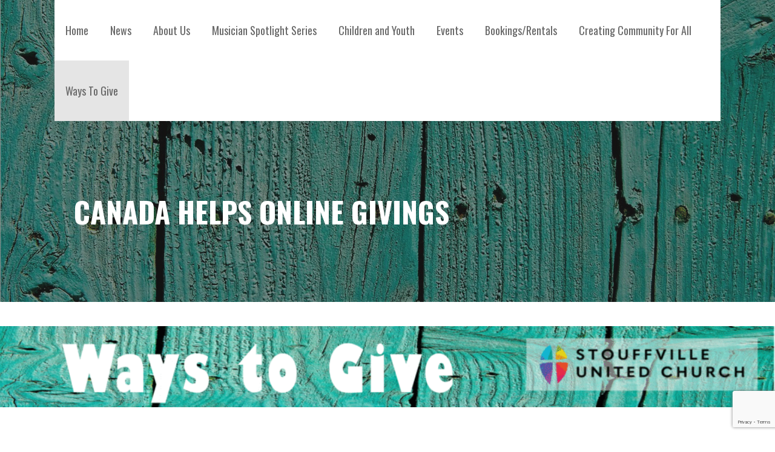

--- FILE ---
content_type: text/html; charset=utf-8
request_url: https://www.google.com/recaptcha/api2/anchor?ar=1&k=6LfrFIYUAAAAALfkPbekgj4xmbZp7a_n0EJKbB9Z&co=aHR0cHM6Ly9zdG91ZmZ2aWxsZXVjLmNhOjQ0Mw..&hl=en&v=PoyoqOPhxBO7pBk68S4YbpHZ&size=invisible&anchor-ms=20000&execute-ms=30000&cb=aoudq5ua27cc
body_size: 49859
content:
<!DOCTYPE HTML><html dir="ltr" lang="en"><head><meta http-equiv="Content-Type" content="text/html; charset=UTF-8">
<meta http-equiv="X-UA-Compatible" content="IE=edge">
<title>reCAPTCHA</title>
<style type="text/css">
/* cyrillic-ext */
@font-face {
  font-family: 'Roboto';
  font-style: normal;
  font-weight: 400;
  font-stretch: 100%;
  src: url(//fonts.gstatic.com/s/roboto/v48/KFO7CnqEu92Fr1ME7kSn66aGLdTylUAMa3GUBHMdazTgWw.woff2) format('woff2');
  unicode-range: U+0460-052F, U+1C80-1C8A, U+20B4, U+2DE0-2DFF, U+A640-A69F, U+FE2E-FE2F;
}
/* cyrillic */
@font-face {
  font-family: 'Roboto';
  font-style: normal;
  font-weight: 400;
  font-stretch: 100%;
  src: url(//fonts.gstatic.com/s/roboto/v48/KFO7CnqEu92Fr1ME7kSn66aGLdTylUAMa3iUBHMdazTgWw.woff2) format('woff2');
  unicode-range: U+0301, U+0400-045F, U+0490-0491, U+04B0-04B1, U+2116;
}
/* greek-ext */
@font-face {
  font-family: 'Roboto';
  font-style: normal;
  font-weight: 400;
  font-stretch: 100%;
  src: url(//fonts.gstatic.com/s/roboto/v48/KFO7CnqEu92Fr1ME7kSn66aGLdTylUAMa3CUBHMdazTgWw.woff2) format('woff2');
  unicode-range: U+1F00-1FFF;
}
/* greek */
@font-face {
  font-family: 'Roboto';
  font-style: normal;
  font-weight: 400;
  font-stretch: 100%;
  src: url(//fonts.gstatic.com/s/roboto/v48/KFO7CnqEu92Fr1ME7kSn66aGLdTylUAMa3-UBHMdazTgWw.woff2) format('woff2');
  unicode-range: U+0370-0377, U+037A-037F, U+0384-038A, U+038C, U+038E-03A1, U+03A3-03FF;
}
/* math */
@font-face {
  font-family: 'Roboto';
  font-style: normal;
  font-weight: 400;
  font-stretch: 100%;
  src: url(//fonts.gstatic.com/s/roboto/v48/KFO7CnqEu92Fr1ME7kSn66aGLdTylUAMawCUBHMdazTgWw.woff2) format('woff2');
  unicode-range: U+0302-0303, U+0305, U+0307-0308, U+0310, U+0312, U+0315, U+031A, U+0326-0327, U+032C, U+032F-0330, U+0332-0333, U+0338, U+033A, U+0346, U+034D, U+0391-03A1, U+03A3-03A9, U+03B1-03C9, U+03D1, U+03D5-03D6, U+03F0-03F1, U+03F4-03F5, U+2016-2017, U+2034-2038, U+203C, U+2040, U+2043, U+2047, U+2050, U+2057, U+205F, U+2070-2071, U+2074-208E, U+2090-209C, U+20D0-20DC, U+20E1, U+20E5-20EF, U+2100-2112, U+2114-2115, U+2117-2121, U+2123-214F, U+2190, U+2192, U+2194-21AE, U+21B0-21E5, U+21F1-21F2, U+21F4-2211, U+2213-2214, U+2216-22FF, U+2308-230B, U+2310, U+2319, U+231C-2321, U+2336-237A, U+237C, U+2395, U+239B-23B7, U+23D0, U+23DC-23E1, U+2474-2475, U+25AF, U+25B3, U+25B7, U+25BD, U+25C1, U+25CA, U+25CC, U+25FB, U+266D-266F, U+27C0-27FF, U+2900-2AFF, U+2B0E-2B11, U+2B30-2B4C, U+2BFE, U+3030, U+FF5B, U+FF5D, U+1D400-1D7FF, U+1EE00-1EEFF;
}
/* symbols */
@font-face {
  font-family: 'Roboto';
  font-style: normal;
  font-weight: 400;
  font-stretch: 100%;
  src: url(//fonts.gstatic.com/s/roboto/v48/KFO7CnqEu92Fr1ME7kSn66aGLdTylUAMaxKUBHMdazTgWw.woff2) format('woff2');
  unicode-range: U+0001-000C, U+000E-001F, U+007F-009F, U+20DD-20E0, U+20E2-20E4, U+2150-218F, U+2190, U+2192, U+2194-2199, U+21AF, U+21E6-21F0, U+21F3, U+2218-2219, U+2299, U+22C4-22C6, U+2300-243F, U+2440-244A, U+2460-24FF, U+25A0-27BF, U+2800-28FF, U+2921-2922, U+2981, U+29BF, U+29EB, U+2B00-2BFF, U+4DC0-4DFF, U+FFF9-FFFB, U+10140-1018E, U+10190-1019C, U+101A0, U+101D0-101FD, U+102E0-102FB, U+10E60-10E7E, U+1D2C0-1D2D3, U+1D2E0-1D37F, U+1F000-1F0FF, U+1F100-1F1AD, U+1F1E6-1F1FF, U+1F30D-1F30F, U+1F315, U+1F31C, U+1F31E, U+1F320-1F32C, U+1F336, U+1F378, U+1F37D, U+1F382, U+1F393-1F39F, U+1F3A7-1F3A8, U+1F3AC-1F3AF, U+1F3C2, U+1F3C4-1F3C6, U+1F3CA-1F3CE, U+1F3D4-1F3E0, U+1F3ED, U+1F3F1-1F3F3, U+1F3F5-1F3F7, U+1F408, U+1F415, U+1F41F, U+1F426, U+1F43F, U+1F441-1F442, U+1F444, U+1F446-1F449, U+1F44C-1F44E, U+1F453, U+1F46A, U+1F47D, U+1F4A3, U+1F4B0, U+1F4B3, U+1F4B9, U+1F4BB, U+1F4BF, U+1F4C8-1F4CB, U+1F4D6, U+1F4DA, U+1F4DF, U+1F4E3-1F4E6, U+1F4EA-1F4ED, U+1F4F7, U+1F4F9-1F4FB, U+1F4FD-1F4FE, U+1F503, U+1F507-1F50B, U+1F50D, U+1F512-1F513, U+1F53E-1F54A, U+1F54F-1F5FA, U+1F610, U+1F650-1F67F, U+1F687, U+1F68D, U+1F691, U+1F694, U+1F698, U+1F6AD, U+1F6B2, U+1F6B9-1F6BA, U+1F6BC, U+1F6C6-1F6CF, U+1F6D3-1F6D7, U+1F6E0-1F6EA, U+1F6F0-1F6F3, U+1F6F7-1F6FC, U+1F700-1F7FF, U+1F800-1F80B, U+1F810-1F847, U+1F850-1F859, U+1F860-1F887, U+1F890-1F8AD, U+1F8B0-1F8BB, U+1F8C0-1F8C1, U+1F900-1F90B, U+1F93B, U+1F946, U+1F984, U+1F996, U+1F9E9, U+1FA00-1FA6F, U+1FA70-1FA7C, U+1FA80-1FA89, U+1FA8F-1FAC6, U+1FACE-1FADC, U+1FADF-1FAE9, U+1FAF0-1FAF8, U+1FB00-1FBFF;
}
/* vietnamese */
@font-face {
  font-family: 'Roboto';
  font-style: normal;
  font-weight: 400;
  font-stretch: 100%;
  src: url(//fonts.gstatic.com/s/roboto/v48/KFO7CnqEu92Fr1ME7kSn66aGLdTylUAMa3OUBHMdazTgWw.woff2) format('woff2');
  unicode-range: U+0102-0103, U+0110-0111, U+0128-0129, U+0168-0169, U+01A0-01A1, U+01AF-01B0, U+0300-0301, U+0303-0304, U+0308-0309, U+0323, U+0329, U+1EA0-1EF9, U+20AB;
}
/* latin-ext */
@font-face {
  font-family: 'Roboto';
  font-style: normal;
  font-weight: 400;
  font-stretch: 100%;
  src: url(//fonts.gstatic.com/s/roboto/v48/KFO7CnqEu92Fr1ME7kSn66aGLdTylUAMa3KUBHMdazTgWw.woff2) format('woff2');
  unicode-range: U+0100-02BA, U+02BD-02C5, U+02C7-02CC, U+02CE-02D7, U+02DD-02FF, U+0304, U+0308, U+0329, U+1D00-1DBF, U+1E00-1E9F, U+1EF2-1EFF, U+2020, U+20A0-20AB, U+20AD-20C0, U+2113, U+2C60-2C7F, U+A720-A7FF;
}
/* latin */
@font-face {
  font-family: 'Roboto';
  font-style: normal;
  font-weight: 400;
  font-stretch: 100%;
  src: url(//fonts.gstatic.com/s/roboto/v48/KFO7CnqEu92Fr1ME7kSn66aGLdTylUAMa3yUBHMdazQ.woff2) format('woff2');
  unicode-range: U+0000-00FF, U+0131, U+0152-0153, U+02BB-02BC, U+02C6, U+02DA, U+02DC, U+0304, U+0308, U+0329, U+2000-206F, U+20AC, U+2122, U+2191, U+2193, U+2212, U+2215, U+FEFF, U+FFFD;
}
/* cyrillic-ext */
@font-face {
  font-family: 'Roboto';
  font-style: normal;
  font-weight: 500;
  font-stretch: 100%;
  src: url(//fonts.gstatic.com/s/roboto/v48/KFO7CnqEu92Fr1ME7kSn66aGLdTylUAMa3GUBHMdazTgWw.woff2) format('woff2');
  unicode-range: U+0460-052F, U+1C80-1C8A, U+20B4, U+2DE0-2DFF, U+A640-A69F, U+FE2E-FE2F;
}
/* cyrillic */
@font-face {
  font-family: 'Roboto';
  font-style: normal;
  font-weight: 500;
  font-stretch: 100%;
  src: url(//fonts.gstatic.com/s/roboto/v48/KFO7CnqEu92Fr1ME7kSn66aGLdTylUAMa3iUBHMdazTgWw.woff2) format('woff2');
  unicode-range: U+0301, U+0400-045F, U+0490-0491, U+04B0-04B1, U+2116;
}
/* greek-ext */
@font-face {
  font-family: 'Roboto';
  font-style: normal;
  font-weight: 500;
  font-stretch: 100%;
  src: url(//fonts.gstatic.com/s/roboto/v48/KFO7CnqEu92Fr1ME7kSn66aGLdTylUAMa3CUBHMdazTgWw.woff2) format('woff2');
  unicode-range: U+1F00-1FFF;
}
/* greek */
@font-face {
  font-family: 'Roboto';
  font-style: normal;
  font-weight: 500;
  font-stretch: 100%;
  src: url(//fonts.gstatic.com/s/roboto/v48/KFO7CnqEu92Fr1ME7kSn66aGLdTylUAMa3-UBHMdazTgWw.woff2) format('woff2');
  unicode-range: U+0370-0377, U+037A-037F, U+0384-038A, U+038C, U+038E-03A1, U+03A3-03FF;
}
/* math */
@font-face {
  font-family: 'Roboto';
  font-style: normal;
  font-weight: 500;
  font-stretch: 100%;
  src: url(//fonts.gstatic.com/s/roboto/v48/KFO7CnqEu92Fr1ME7kSn66aGLdTylUAMawCUBHMdazTgWw.woff2) format('woff2');
  unicode-range: U+0302-0303, U+0305, U+0307-0308, U+0310, U+0312, U+0315, U+031A, U+0326-0327, U+032C, U+032F-0330, U+0332-0333, U+0338, U+033A, U+0346, U+034D, U+0391-03A1, U+03A3-03A9, U+03B1-03C9, U+03D1, U+03D5-03D6, U+03F0-03F1, U+03F4-03F5, U+2016-2017, U+2034-2038, U+203C, U+2040, U+2043, U+2047, U+2050, U+2057, U+205F, U+2070-2071, U+2074-208E, U+2090-209C, U+20D0-20DC, U+20E1, U+20E5-20EF, U+2100-2112, U+2114-2115, U+2117-2121, U+2123-214F, U+2190, U+2192, U+2194-21AE, U+21B0-21E5, U+21F1-21F2, U+21F4-2211, U+2213-2214, U+2216-22FF, U+2308-230B, U+2310, U+2319, U+231C-2321, U+2336-237A, U+237C, U+2395, U+239B-23B7, U+23D0, U+23DC-23E1, U+2474-2475, U+25AF, U+25B3, U+25B7, U+25BD, U+25C1, U+25CA, U+25CC, U+25FB, U+266D-266F, U+27C0-27FF, U+2900-2AFF, U+2B0E-2B11, U+2B30-2B4C, U+2BFE, U+3030, U+FF5B, U+FF5D, U+1D400-1D7FF, U+1EE00-1EEFF;
}
/* symbols */
@font-face {
  font-family: 'Roboto';
  font-style: normal;
  font-weight: 500;
  font-stretch: 100%;
  src: url(//fonts.gstatic.com/s/roboto/v48/KFO7CnqEu92Fr1ME7kSn66aGLdTylUAMaxKUBHMdazTgWw.woff2) format('woff2');
  unicode-range: U+0001-000C, U+000E-001F, U+007F-009F, U+20DD-20E0, U+20E2-20E4, U+2150-218F, U+2190, U+2192, U+2194-2199, U+21AF, U+21E6-21F0, U+21F3, U+2218-2219, U+2299, U+22C4-22C6, U+2300-243F, U+2440-244A, U+2460-24FF, U+25A0-27BF, U+2800-28FF, U+2921-2922, U+2981, U+29BF, U+29EB, U+2B00-2BFF, U+4DC0-4DFF, U+FFF9-FFFB, U+10140-1018E, U+10190-1019C, U+101A0, U+101D0-101FD, U+102E0-102FB, U+10E60-10E7E, U+1D2C0-1D2D3, U+1D2E0-1D37F, U+1F000-1F0FF, U+1F100-1F1AD, U+1F1E6-1F1FF, U+1F30D-1F30F, U+1F315, U+1F31C, U+1F31E, U+1F320-1F32C, U+1F336, U+1F378, U+1F37D, U+1F382, U+1F393-1F39F, U+1F3A7-1F3A8, U+1F3AC-1F3AF, U+1F3C2, U+1F3C4-1F3C6, U+1F3CA-1F3CE, U+1F3D4-1F3E0, U+1F3ED, U+1F3F1-1F3F3, U+1F3F5-1F3F7, U+1F408, U+1F415, U+1F41F, U+1F426, U+1F43F, U+1F441-1F442, U+1F444, U+1F446-1F449, U+1F44C-1F44E, U+1F453, U+1F46A, U+1F47D, U+1F4A3, U+1F4B0, U+1F4B3, U+1F4B9, U+1F4BB, U+1F4BF, U+1F4C8-1F4CB, U+1F4D6, U+1F4DA, U+1F4DF, U+1F4E3-1F4E6, U+1F4EA-1F4ED, U+1F4F7, U+1F4F9-1F4FB, U+1F4FD-1F4FE, U+1F503, U+1F507-1F50B, U+1F50D, U+1F512-1F513, U+1F53E-1F54A, U+1F54F-1F5FA, U+1F610, U+1F650-1F67F, U+1F687, U+1F68D, U+1F691, U+1F694, U+1F698, U+1F6AD, U+1F6B2, U+1F6B9-1F6BA, U+1F6BC, U+1F6C6-1F6CF, U+1F6D3-1F6D7, U+1F6E0-1F6EA, U+1F6F0-1F6F3, U+1F6F7-1F6FC, U+1F700-1F7FF, U+1F800-1F80B, U+1F810-1F847, U+1F850-1F859, U+1F860-1F887, U+1F890-1F8AD, U+1F8B0-1F8BB, U+1F8C0-1F8C1, U+1F900-1F90B, U+1F93B, U+1F946, U+1F984, U+1F996, U+1F9E9, U+1FA00-1FA6F, U+1FA70-1FA7C, U+1FA80-1FA89, U+1FA8F-1FAC6, U+1FACE-1FADC, U+1FADF-1FAE9, U+1FAF0-1FAF8, U+1FB00-1FBFF;
}
/* vietnamese */
@font-face {
  font-family: 'Roboto';
  font-style: normal;
  font-weight: 500;
  font-stretch: 100%;
  src: url(//fonts.gstatic.com/s/roboto/v48/KFO7CnqEu92Fr1ME7kSn66aGLdTylUAMa3OUBHMdazTgWw.woff2) format('woff2');
  unicode-range: U+0102-0103, U+0110-0111, U+0128-0129, U+0168-0169, U+01A0-01A1, U+01AF-01B0, U+0300-0301, U+0303-0304, U+0308-0309, U+0323, U+0329, U+1EA0-1EF9, U+20AB;
}
/* latin-ext */
@font-face {
  font-family: 'Roboto';
  font-style: normal;
  font-weight: 500;
  font-stretch: 100%;
  src: url(//fonts.gstatic.com/s/roboto/v48/KFO7CnqEu92Fr1ME7kSn66aGLdTylUAMa3KUBHMdazTgWw.woff2) format('woff2');
  unicode-range: U+0100-02BA, U+02BD-02C5, U+02C7-02CC, U+02CE-02D7, U+02DD-02FF, U+0304, U+0308, U+0329, U+1D00-1DBF, U+1E00-1E9F, U+1EF2-1EFF, U+2020, U+20A0-20AB, U+20AD-20C0, U+2113, U+2C60-2C7F, U+A720-A7FF;
}
/* latin */
@font-face {
  font-family: 'Roboto';
  font-style: normal;
  font-weight: 500;
  font-stretch: 100%;
  src: url(//fonts.gstatic.com/s/roboto/v48/KFO7CnqEu92Fr1ME7kSn66aGLdTylUAMa3yUBHMdazQ.woff2) format('woff2');
  unicode-range: U+0000-00FF, U+0131, U+0152-0153, U+02BB-02BC, U+02C6, U+02DA, U+02DC, U+0304, U+0308, U+0329, U+2000-206F, U+20AC, U+2122, U+2191, U+2193, U+2212, U+2215, U+FEFF, U+FFFD;
}
/* cyrillic-ext */
@font-face {
  font-family: 'Roboto';
  font-style: normal;
  font-weight: 900;
  font-stretch: 100%;
  src: url(//fonts.gstatic.com/s/roboto/v48/KFO7CnqEu92Fr1ME7kSn66aGLdTylUAMa3GUBHMdazTgWw.woff2) format('woff2');
  unicode-range: U+0460-052F, U+1C80-1C8A, U+20B4, U+2DE0-2DFF, U+A640-A69F, U+FE2E-FE2F;
}
/* cyrillic */
@font-face {
  font-family: 'Roboto';
  font-style: normal;
  font-weight: 900;
  font-stretch: 100%;
  src: url(//fonts.gstatic.com/s/roboto/v48/KFO7CnqEu92Fr1ME7kSn66aGLdTylUAMa3iUBHMdazTgWw.woff2) format('woff2');
  unicode-range: U+0301, U+0400-045F, U+0490-0491, U+04B0-04B1, U+2116;
}
/* greek-ext */
@font-face {
  font-family: 'Roboto';
  font-style: normal;
  font-weight: 900;
  font-stretch: 100%;
  src: url(//fonts.gstatic.com/s/roboto/v48/KFO7CnqEu92Fr1ME7kSn66aGLdTylUAMa3CUBHMdazTgWw.woff2) format('woff2');
  unicode-range: U+1F00-1FFF;
}
/* greek */
@font-face {
  font-family: 'Roboto';
  font-style: normal;
  font-weight: 900;
  font-stretch: 100%;
  src: url(//fonts.gstatic.com/s/roboto/v48/KFO7CnqEu92Fr1ME7kSn66aGLdTylUAMa3-UBHMdazTgWw.woff2) format('woff2');
  unicode-range: U+0370-0377, U+037A-037F, U+0384-038A, U+038C, U+038E-03A1, U+03A3-03FF;
}
/* math */
@font-face {
  font-family: 'Roboto';
  font-style: normal;
  font-weight: 900;
  font-stretch: 100%;
  src: url(//fonts.gstatic.com/s/roboto/v48/KFO7CnqEu92Fr1ME7kSn66aGLdTylUAMawCUBHMdazTgWw.woff2) format('woff2');
  unicode-range: U+0302-0303, U+0305, U+0307-0308, U+0310, U+0312, U+0315, U+031A, U+0326-0327, U+032C, U+032F-0330, U+0332-0333, U+0338, U+033A, U+0346, U+034D, U+0391-03A1, U+03A3-03A9, U+03B1-03C9, U+03D1, U+03D5-03D6, U+03F0-03F1, U+03F4-03F5, U+2016-2017, U+2034-2038, U+203C, U+2040, U+2043, U+2047, U+2050, U+2057, U+205F, U+2070-2071, U+2074-208E, U+2090-209C, U+20D0-20DC, U+20E1, U+20E5-20EF, U+2100-2112, U+2114-2115, U+2117-2121, U+2123-214F, U+2190, U+2192, U+2194-21AE, U+21B0-21E5, U+21F1-21F2, U+21F4-2211, U+2213-2214, U+2216-22FF, U+2308-230B, U+2310, U+2319, U+231C-2321, U+2336-237A, U+237C, U+2395, U+239B-23B7, U+23D0, U+23DC-23E1, U+2474-2475, U+25AF, U+25B3, U+25B7, U+25BD, U+25C1, U+25CA, U+25CC, U+25FB, U+266D-266F, U+27C0-27FF, U+2900-2AFF, U+2B0E-2B11, U+2B30-2B4C, U+2BFE, U+3030, U+FF5B, U+FF5D, U+1D400-1D7FF, U+1EE00-1EEFF;
}
/* symbols */
@font-face {
  font-family: 'Roboto';
  font-style: normal;
  font-weight: 900;
  font-stretch: 100%;
  src: url(//fonts.gstatic.com/s/roboto/v48/KFO7CnqEu92Fr1ME7kSn66aGLdTylUAMaxKUBHMdazTgWw.woff2) format('woff2');
  unicode-range: U+0001-000C, U+000E-001F, U+007F-009F, U+20DD-20E0, U+20E2-20E4, U+2150-218F, U+2190, U+2192, U+2194-2199, U+21AF, U+21E6-21F0, U+21F3, U+2218-2219, U+2299, U+22C4-22C6, U+2300-243F, U+2440-244A, U+2460-24FF, U+25A0-27BF, U+2800-28FF, U+2921-2922, U+2981, U+29BF, U+29EB, U+2B00-2BFF, U+4DC0-4DFF, U+FFF9-FFFB, U+10140-1018E, U+10190-1019C, U+101A0, U+101D0-101FD, U+102E0-102FB, U+10E60-10E7E, U+1D2C0-1D2D3, U+1D2E0-1D37F, U+1F000-1F0FF, U+1F100-1F1AD, U+1F1E6-1F1FF, U+1F30D-1F30F, U+1F315, U+1F31C, U+1F31E, U+1F320-1F32C, U+1F336, U+1F378, U+1F37D, U+1F382, U+1F393-1F39F, U+1F3A7-1F3A8, U+1F3AC-1F3AF, U+1F3C2, U+1F3C4-1F3C6, U+1F3CA-1F3CE, U+1F3D4-1F3E0, U+1F3ED, U+1F3F1-1F3F3, U+1F3F5-1F3F7, U+1F408, U+1F415, U+1F41F, U+1F426, U+1F43F, U+1F441-1F442, U+1F444, U+1F446-1F449, U+1F44C-1F44E, U+1F453, U+1F46A, U+1F47D, U+1F4A3, U+1F4B0, U+1F4B3, U+1F4B9, U+1F4BB, U+1F4BF, U+1F4C8-1F4CB, U+1F4D6, U+1F4DA, U+1F4DF, U+1F4E3-1F4E6, U+1F4EA-1F4ED, U+1F4F7, U+1F4F9-1F4FB, U+1F4FD-1F4FE, U+1F503, U+1F507-1F50B, U+1F50D, U+1F512-1F513, U+1F53E-1F54A, U+1F54F-1F5FA, U+1F610, U+1F650-1F67F, U+1F687, U+1F68D, U+1F691, U+1F694, U+1F698, U+1F6AD, U+1F6B2, U+1F6B9-1F6BA, U+1F6BC, U+1F6C6-1F6CF, U+1F6D3-1F6D7, U+1F6E0-1F6EA, U+1F6F0-1F6F3, U+1F6F7-1F6FC, U+1F700-1F7FF, U+1F800-1F80B, U+1F810-1F847, U+1F850-1F859, U+1F860-1F887, U+1F890-1F8AD, U+1F8B0-1F8BB, U+1F8C0-1F8C1, U+1F900-1F90B, U+1F93B, U+1F946, U+1F984, U+1F996, U+1F9E9, U+1FA00-1FA6F, U+1FA70-1FA7C, U+1FA80-1FA89, U+1FA8F-1FAC6, U+1FACE-1FADC, U+1FADF-1FAE9, U+1FAF0-1FAF8, U+1FB00-1FBFF;
}
/* vietnamese */
@font-face {
  font-family: 'Roboto';
  font-style: normal;
  font-weight: 900;
  font-stretch: 100%;
  src: url(//fonts.gstatic.com/s/roboto/v48/KFO7CnqEu92Fr1ME7kSn66aGLdTylUAMa3OUBHMdazTgWw.woff2) format('woff2');
  unicode-range: U+0102-0103, U+0110-0111, U+0128-0129, U+0168-0169, U+01A0-01A1, U+01AF-01B0, U+0300-0301, U+0303-0304, U+0308-0309, U+0323, U+0329, U+1EA0-1EF9, U+20AB;
}
/* latin-ext */
@font-face {
  font-family: 'Roboto';
  font-style: normal;
  font-weight: 900;
  font-stretch: 100%;
  src: url(//fonts.gstatic.com/s/roboto/v48/KFO7CnqEu92Fr1ME7kSn66aGLdTylUAMa3KUBHMdazTgWw.woff2) format('woff2');
  unicode-range: U+0100-02BA, U+02BD-02C5, U+02C7-02CC, U+02CE-02D7, U+02DD-02FF, U+0304, U+0308, U+0329, U+1D00-1DBF, U+1E00-1E9F, U+1EF2-1EFF, U+2020, U+20A0-20AB, U+20AD-20C0, U+2113, U+2C60-2C7F, U+A720-A7FF;
}
/* latin */
@font-face {
  font-family: 'Roboto';
  font-style: normal;
  font-weight: 900;
  font-stretch: 100%;
  src: url(//fonts.gstatic.com/s/roboto/v48/KFO7CnqEu92Fr1ME7kSn66aGLdTylUAMa3yUBHMdazQ.woff2) format('woff2');
  unicode-range: U+0000-00FF, U+0131, U+0152-0153, U+02BB-02BC, U+02C6, U+02DA, U+02DC, U+0304, U+0308, U+0329, U+2000-206F, U+20AC, U+2122, U+2191, U+2193, U+2212, U+2215, U+FEFF, U+FFFD;
}

</style>
<link rel="stylesheet" type="text/css" href="https://www.gstatic.com/recaptcha/releases/PoyoqOPhxBO7pBk68S4YbpHZ/styles__ltr.css">
<script nonce="rTs0ym2YJr5FkiW35gWLcA" type="text/javascript">window['__recaptcha_api'] = 'https://www.google.com/recaptcha/api2/';</script>
<script type="text/javascript" src="https://www.gstatic.com/recaptcha/releases/PoyoqOPhxBO7pBk68S4YbpHZ/recaptcha__en.js" nonce="rTs0ym2YJr5FkiW35gWLcA">
      
    </script></head>
<body><div id="rc-anchor-alert" class="rc-anchor-alert"></div>
<input type="hidden" id="recaptcha-token" value="[base64]">
<script type="text/javascript" nonce="rTs0ym2YJr5FkiW35gWLcA">
      recaptcha.anchor.Main.init("[\x22ainput\x22,[\x22bgdata\x22,\x22\x22,\[base64]/[base64]/MjU1Ong/[base64]/[base64]/[base64]/[base64]/[base64]/[base64]/[base64]/[base64]/[base64]/[base64]/[base64]/[base64]/[base64]/[base64]/[base64]\\u003d\x22,\[base64]\x22,\x22wrHDmUQ0w48UBMK5Q3gKH8OZw7I0wrleRA9APsOLw487SsKZYsKBQ8O2eC3Ci8Ozw7F0w4nDkMOBw6HDk8OeVC7DkcK3NsOwHcKRHXPDuCPDrMOsw5DCo8Orw4tZwprDpMOTw5TClsO/Ul1oCcK7wolaw5XCj3Z6ZmnDlE0XRMOqw6zDqMOWw54nRMKQBcOMcMKWw4HCsBhAC8Ocw5XDvGHDjcOTTgMUwr3DoR8/A8OiQlDCr8Kzw7krwpJFwpbDhgFDw47Dr8O3w7TDglJywp/DscOlGGhiwpfCoMKacsKKwpBZRV5nw5EQwr7Di3sIwonCmiNlQCLDuyLCvTvDj8KyPMOswpcQXTjChSPDiB/CiDnDp0U2wpFbwr5Fw6zCpD7DmgTCncOkb37CnGvDucKWG8KcNj9UC27Dp10uwoXCjsKAw7rCnsOYwqrDtTfCs3zDkn7DvAPDksKAfMKmwoomwoFNaW9MwoTClm9+w4wyCnxIw5JhDcKhDATCn0BQwq0lTsKhJ8KVwoABw6/[base64]/CjMKjXMKJDmvDpBHCs8KHRMK5AsOFVcOWwo4Gw5PDn1F+w5o5SMO0w5TDlcOseDksw5DCisOcWMKOfX8pwodiRMOQwol8OMKtLMOIwoQBw7rCpHMlPcK7BMKkKkvDrsOCRcOYw4XChhAfFUtaDH04HgMQw57Diyl3UsOXw4XDmMOIw5PDosOoT8O8wo/DosOGw4DDvQBwacO3SjzDlcOfw7I0w7zDtMOnBMKYaTzDpxHCllZHw73Ch8Kgw75VO1wkIsONOVLCqcOywpnDgmRnSMOIUCzDlnNbw6/CosKacRDDnlpFw4LCrgXChCRzGVHChjU9Bw8GM8KUw6XDrQ3Di8KeYU4YwqpHwrDCp0U6DsKdNj3DkDUVw6TCikkUfMOyw4HCkRldbjvCiMKcSDkuRhnCsGxqwrlbw7YkYlV+w4o5LMONScK/Nw8cEFVZw6bDosKlQULDuCg/STTCrUBYX8KsKcKzw5BkZUp2w4Agw4HCnTLCi8KDwrB0ZnfDnMKMbmDCnQ0bw7FoHA54FipswoTDm8OVw4fChMKKw6rDt1vChFJsC8OkwpNVYcKPPn7Cv3t9wrjCjMKPwovDvsOkw6zDgAvCvx/DucO8wrE3wqzCksOPTGpBRMKew47Du3LDiTbCrCTCr8K4DiheFHoAXEN7w5YRw4hxwqfCm8K/wq9Dw4LDmGfCm2fDvQYmG8K6MA5PC8K2KMKtwoPDnMOAKmJ0w4LDisKqwrpEw6/DgcKKY1rDlcKtVS3CmU8uwqEmasKJeWRqw4Iuwq8Uwr7DiznCrgpzw6DCscOtw5R+cMOIwr/[base64]/w5bDoMOPw4HDqcKJw5J/SsKgX8OCw69UwoPDglfCnsKcw5vCm1nDrVVJPAfDscOPw5cDw5TCnXfCjcORScK0FMKgw4bDrMOjw5xbwo/CvSvClcK2w73CgGbCgMOmLsOSHcOsbEvCi8KDb8KqI2JKwo9Pw7vDnHbDlMOYw6hXw6ILWlNCw6/DvcOFw5DDkMOowpnDj8KEw7Eww5xFIsK9Y8OFw6zDrMOjw7XDiMKTwr8Nw6fDowxyZHMJVcOzwr0Vw6/CtDbDngzDp8KMwpzCtU7DuMO+wptTwprDqG7DrTtPw79OPMK6ccKZeUrDmcKlwqMKFcKVDiYxbsOGwo9Rw5vCih7DkMK/[base64]/Dp8O6csOUKFzDv8OGf8OWaMKIw4PDisKUMj1dfcObw5zClUbCuUQcwpJgQsKUwpPCisOFOTQsXMO3w4bDql08UsKLw6TCj2DDmsOPw7hEUmBrwrPDt3HCmsOww5YNwqLDgMKWwqrDpX1aUkjCksK9OcKswqDCgMKZw70ow6zCo8KYIVTDtcKJQDLCssK/[base64]/CvMOYdcOfVMKaXcO/cytcBi5rwr9nNsK7w6/CvloIw6gew6rDuMKVfsOfw7ZZw7TCmT3CrjIRKwzDlw/ChRUlw6lIw4N6ajzCrMOSw5jCssKUw6FLw5TDgMOWw4xqwpwubcKjDcOSF8KHasOQw6/CiMOFw5XCjcK5JlwbABtnwrDDhsKpCHLCqX1mBcOUGcO/w5rCi8KzAMOzcMKrwpDDo8O+woXDjsOXBwNRwqJiwrUeHsO6LsOOScOsw45nNMKTCxTCkV/[base64]/DrjoHwqc8w7RjJU/CscOiJsKyw7guwrfCrcKpw5/Cnk3DrcKmacKnw4TDicKbfsOWwrPCqnXDoMOuCkXDgEgFK8OHw4jCi8KZASpaw49GwpAMFiALXsOrwp/DpsOcwqrCrmnDksOCw4xrZT3CosKGTMK6wqzCjCEpwpjCgcOWwoULWcK0w5lLY8OcCz/CqcK7Bl/DtxPDiTzDnn/[base64]/DtxnDumbDhMKOwrzClB/DlMO0woHCs8O8w50AwrTCulBta0wVw7pYdcO9PsK9b8KUwo4kf3LCo2XDtFDDkcKTGxrDm8KMwqbCriUbw6PCqMOxRijClCR1TcKIfwLDnU5LQ1REMsOyIVo/HkrDk1DDtEfDosK+w6LDtMO7fcOhN3TDisKUalULIcKXw4lVORvDt3xcJ8KUw4LCosOtTsO9wobCmlzDucKww6cQw5XDuCvDl8OHw5lBwrZRwp7DhMKrOMKrw4tnw7TDr37DrxBEw5LDmA/CmDbDpcOTJMOvacOpCns5w70Tw591wqfCqT8ccyp7w6tObsKffUUEwp/DpngaI2rCq8OqSsKow4kawqnDmsOgZcOewpPDqMKYeFLDksOXZsOCw4HDnEpKwp0Mw5jDgMKzRmRUwp7Dp2cew5DDmE/[base64]/CuMKmeUddw4/[base64]/DujTCj1zCmsOrwpvDksK0T8Odwph2NDc8dkfCs3TCp0N2w4vDg8OsVR02DcKGw5HCuVnCkgNswq3Dh2JQdMK1L3zCrwjCvMK4AcOWfDfDqcKlVcK2OsKBw7jDkCRmGyzCrlAZwpxXwr/DgcKyZMKsEcKTEcOQw5/DusOdwphaw74Nw63DikjCkhQ5I1Uhw6opw5fCmwB5TD4rVSFBwp07aGNADcOawpbCkAbCkSItMcO4w4pWw7ImworDrsOjwrA4CmDDtMOoU1bCkmQ0woZVwqbCoMKle8KUw4l5wrzDs0NNHsOlw7/DpWfCkD/[base64]/wpdbw5g6wrpGdDZHHF7CmS3CpMK1w5c6w5dJw53DliBMfynDlAc/JMOHOVl2cMK4JsKuwqvDgsODw4PDt2s0RsOrwobDgsOXRyzDv2YLwoHDpsOeOMKGOVc2w5zDvjhhcQI8w5sOwrArNsO9LcKKHzvDicKiR37DksOMXnPDn8OSPA99IxwvUsKMwqoMMlFewoBnTibCiEkJDj9bdVETeSTDj8OUwqPDgMONT8OlCE/ChyPDsMKLVMKlw4nDhgsAajh3w5jDicOsV2jDgcKXwohSecOow5IzwqTCrwDCpMOIRDoQaXMlHsKPYHxRw7bCpyXCtW/CqGTDt8K6w4nDrCtdbQ43wpjDoHdiwrxhw4kkCMOYZlvDtsKbYMKZw6lYPsKiwrrCmMKNcgfCuMK/wqBQw7rCmsOYQFwpCcOjwr3Dp8K/[base64]/DkcK5ccKAwoDCmU18w7tDXnpwWyrCn8K/[base64]/DoyfDr8KuDMK/[base64]/Dg8Kmw5DDusOECh3DjnjDt8O4w78awpHDssK9wqhIw7QeN1TDrmnCjWnClMO2JcKLw5d0KDjDjcKaw7hbcUjCksORw4jCgxTChcONwoXDhMO/bTlsCcKPVBXClcO0wqEXFsKTwo17wqsAwqXCkcOlKzTClMKbU3UIa8OmwrIpZ1JoCk7CiFvDhm8JwosqwpV7Px42C8Oxwq17FizChxzDgW8Yw5dJACrCucODelbDrsK7YUHCssKqwo9IO11WNxclBh3ChcOqw7jCoBzCs8OOa8O8wqI/wpIjU8OQwoggwpDCncKkLMKvw5oSwotMYMKvZMOqw7wxc8KUOsO1wrpWwrQxYyF9a1YnecORwoLDpDLCp1IxD3nDk8KQwpHDhMOPwp/DhsKACSg/[base64]/DpCBUVy/CrSQLSCgrw77DsyLDhz3Di0HCrMOOwr7DusOMJMOSDcO9wqRqbDVuccKbw57Cj8KFSMK5C2x5NMO/w5NdwrbDimlFwqjDmcOFwpYAwr92w7LCigjDrx/DoFLCg8KXc8KkbEhQwpHDlVTDmDcMRWfCmSLCqsK9wqfDrsOacWNjwpjCmMOtb1LCnMO/w5x9w6pnYsKJIcOUJcKCwq9QRsKnwq9Qw5DCn015PRpSI8OZwpp8CMOcYBICLQN5bMKrNMKhwoASwqB6wpVjJMOkcsOTZMKwVW7Dux0Yw5tVw5PCj8KeUg9GT8K+wqIcLEPDpFbClyjDryZDcR7DrTRsCMKaJsOwHH/CicKRwrfCsH/[base64]/DrMOBAsKGwpxvX8K1NMOKc8KjwobDmkVhwq7Ch8Ofw4Eyw4LDvcOLw4DDr3jCgcO8w6YUGjHDlsO8Jx1qIcKLw5g2w4c3XhJ9wooNwoxXXzXCmBIeI8KIFsO1S8ObwoIYw44/w4/DgWYra2nDs0Agw690UB9SLMOew5HDojEPNXzCj3rCk8KAFsODw7jCh8OaTz0qGRFTfwzDjFbCsF3DpjYRw4h5w5dzwrJtSwcuEsKHfRljw5tDHCbCjMKoClvCjcOqVMKTSMO/wo3CtcKaw6Ahw5VvwogoacOOTMKgwqfDhMKNwqZ9KcKkw6hSwpXCusOyM8OCw6NIw7E6U2pEKBAlwqLCrcK8csKNw7gEwqPDssOfCcKQw6TCiwjDhHTCvUdnwrwoJ8KzwrbDhMKPw5zCqCXDtCACLMKpfUd1w4nDo8K5YMOpw65Mw5FfwqTDvGHDqcO/BMOJVkVswolAw4EsRnAYwpBOw7bChkUVw51CZMOhwp3DisOjwotoZcOCVA9PwokkWcOPw4XDjgLDuGU8CR0Dwpg8wq/Du8KHwpfDrsK1w5DDisKJdsOBw63DuwwkIMOPRMOgwrQvw5HCpsOSIRvDicOoa1fCpMO7C8O2IRxPw7rCjwHDsl/DjsK5w67Ci8KkcHxmfsOvw6dUQEJmw5vDojoWTMKPw4HCpMKMOkvDrzR8RwTCvA7Dl8KPwrXCmyvCosK6w6/Cl0/CgDvDgltpa8K3EXl6GxnDlXhxWUsowp/CkcOBCHNKdQTCrcOCwqF3AiwGUwbCrsOZwrrDqcKow5LCsCzCocOEw4fCsQtdwo7DnsK5wpPCpMKADWXDvMKxw512w4M6w4fCh8O3w4RkwrZtMgQYEsOEMhTDhgrCrsO4VcOpFcK2wo7DmcOscMOCw5FBHsORFUTCjRw0w4J7AMOmX8O0TEkaw6BUOcK3F1/DgMKTDAfDpsKvKcOdBXTCunNbNgfDhjHCiHp6LsOOO0l2w53ClS3Ck8Oiw78Cw6w+w5LDosObwptaMXbDtcOLwpfDjm/DqcKbdsKbw5DDtWLCjUrDv8OGw47Comd6QsKEAAHDvhPDmsOGw7LChTgAcmLCtmfDnsO3KMKPwr/DjCzChSnCqw5Lwo3Cl8KuSTHDmC1iPk/DlsO5R8O3ClzDiwTDvsK5dcKVAcOsw7LDtwEpw4rDi8K4EC4iw4XDvRPDsGhRwqlQw7LDmnZsH1/CvRDCshkzNlLDqgnDq03CsXTDqhNVRDV7PhnDjy8oAkEJw7xQcsOmW1QcUk3Dr2Bwwr1WeMODdsO/[base64]/Zg3DtU3Dqy4Vfz3Cl8KoeWxLw7DDvFfDn0/Duk83w5bDl8OCw7PCgDF4w60qccOUD8OLw7LCg8OOf8KKU8OVwqPDqcK8JcOICsOmJsK1wq7CqMKbw40MwqbDpQcMw71swpQCw6QdwrzDqzrDhjPDp8OkwrXCkGE6wrLDiMOIIXNhwqXCpEbCszrCgDnDnFYTwq8Yw7Jaw4A/[base64]/Dgg/DtMObLcOtJcOywq5PSn/DusK+w6jDjMKdI8KXw6lSw67Ds2DCvQ5+Km5iwpjDlcOBw6/[base64]/Ds8K6HnXCujw3wrMcwovDmcOZNyDDrMKnwp9Sw6DCg13CpSPCp8KGYQ8hccK6b8O0wo/DjcKQesOMUi85Ej1PwrXCtzLDnsOtwqvChMKicsKDKFfCnQV3w6HCo8OdwqbDkMK2IjXChHkKwpDCrcKpwr18ZiPCvB8yw6BWwprDrytbPcKFcBvDjcOKwp1leVJ2L8KAwoADw5rCiMOPwokqwp/DhTFrw6p+BsKvVMOrwpNzw6nDgsKbw5zCkWpxHg3Du2NgMMOUw63DrEI5JcOIBMKwwr/Co0NHOSfDhsKhJw7CgD8rDcKbw5PDo8K8cVPDv0HCpsK+K8OVM2HDsMOvYcOfwoTDmidUwpTCr8KdOcOTR8Ohw73CmwRoGBXDjw/DtAtxw5law5HDpcKuWcKES8Kzw5xTIDAowqnCusKjwqXCuMO9wq4MCjZ+G8OFFcOkwp5DUQ8gwrZhwqfCgcOMw5gfw4PDsBVvw4/CpRopwpTDosOJICXDisOgwqMQw4zDrynDk2LDk8K7wpJBwrXCqh3DscOYw6hUV8KRBS/DqcKzwoBsGcKwAMK8wrhow6YNCsOgwrQ0w4YMLE3CngAsw7pXUyvDmggxYhbCiB3CnUxXwoAFw5XDm3dpcMOMcMKuMiLCusOoworCgn5SwozDmcOIHcO2DcKmVEMYwoXDs8K4XcKXw7Aiw6MTwrzDsjHCgEEgJnE4S8Kuw5NWNsOJwrbDmsOZw68cZAFxwpHDgR/ChsKESHZ0J2rDp2jCkl96eE4twqDDoDBZI8KXWsKRLAXCocO5w5jDhCvDncOqAhXDhMKPwoVCw58WfRVuTW3DkMO/[base64]/CgXoMw73DqznDkFDCnj3Cp8Ksw7gIwrvDjsKBOE/CgnTCgTF8IEDDucOnw6/CtsOfCcKjw7pkw4fDoRN0woPChH0AacKMw63Dm8KUIMKBw4YrwrvDkMOhX8OFwrLCpgHCisORIHBLBREuw4/CqxrDk8KywpVew7jCoMKXwpXCgsKww68LKjsOwpAswqRDWx8oRcOxJQ3Ctj9veMOlwrg/w6hdwqvCgybCgcOhNhvDmsOQwo1iw6N3JcOmwqfDonNZEcOPwqpnKGrDtyV2w5nCpyLDgMKYNMKTIcKsIsOtw4UUwrjCvcOSBsORwqrCssOMCXg5woN5wp7DhsObFcOWwqRlwqjDvsKOwqZ9SF/ClcKvXcOZPMOLR0B1w4BzUVM1wq/DmcKjwoVaRsKnG8OPIMK0wrTDtW/CvwRRw6TDpMOsw73DuR7CkEoswpYKfD3DtHB0cMKew518w4HChMKLcAZBHcKVUcKxw4jDoMOgwpTCnMKtMzHDvcO5RcKIwrXDsxPCucKnAklUwpo/wo3Dv8K+w4M2CcKoYXXCl8Omw5LCjAbDp8OyWcKSwp4ABkYnLQErBTABw6XDkMOtWwljw7/Dr20LwopqFcKpw7zCosOdw5LCsmo0RAg3Zz99HkVGw4DDo30BC8KUwoINw57DjkohccOZVMKlAsKIw7LChcO7WDx4FAvChGFvNMO7PVHCvzMHwrTDocO4SsKYw7/CsnPDocK1w7Ruwo4/FsKHw7rDosKYw6h0w6HCoMKsw7jDulPCozfCtW7DnsKQw5bDkTrCtMO3wp3DicKnPxkAwq4lwqNxScOgNFDDl8O6UhPDhMORcWDCtRDDisKLJsOdO2oRwq3CpRoJw7UEwo87woXCrBzDp8KLE8Ksw60LYgQ9E8KXW8KHKErCql5HwrBHel4wwq/[base64]/Y8OywrXDgg3CscKbwpsqfsOebsKbwrIrD8KFZMOrwqLDkhIWwocFcjnDmMOTZMOZD8Oowqlow6PCpcOVMRtmX8K7NMOJWsK1LkpYHMKBwqzCr0HDisO+wpdECcKZGXw0cMOyw4LDgcObcsOywoY6UsOWwpEJQH/[base64]/DjMKtwqgNDcOLwqR7eADDmWDCvkldfcOvw6VvTsOfPjoubC5UBDvCnExjZ8OTD8O1wrFRCWkJw60nwozCuSR3OMOTf8KGVx3DlAdlUsOew5fCmsOPdsOzw7Niw4bDiykMN3ckCsOIE0/[base64]/DsEEjPMOQwoclwpHDqTMrw77DncOtw5TCmcKhw64Iw6XCvcOOwo1OXRpGJlg9YyrDtT9FNDQKVwYlwpIKw55jWsOHwpwPFxjDmsOtA8KYwoMKw4BLw4XCoMKteQ1DK3LDumE0wrnCiiUtw5/DkcORdcK8BDrDtMOySE7Dsk4GcUfCjMKxwq0sasOfwoEMw79DwoJvw5/[base64]/CqcKAJcKqIDnCs8K/P27CjcK3ecOjw6skw75qR1grw6U+Fx3ChsKhw7bDoQBlwopUMcOPPcOmasKGw5UdUA1Ww7PDlMKvDMKSw6DCpcO/URBgR8Kiw6nDj8OLw7HCmsKGDkbCk8OPw7rCrkvCpjrDoRNKQQ7CmcOGwpZdXcKiw7BWbsOLG8OSwrAySjDCrzzCuHnDiEzDk8OTKAnDvCByw6nDhC7DoMOfG0Eew7TCrMOPwr88wrBMIkxZShh/HsKZw45Aw5cqwqnDmCN2wrclw7JkwoZOwpbCi8KjU8OOGHVjK8KowoBZAcOEw7TDkcKAw7B0EcOqw5lYL1pXccOhMEbCqMKTwqlqw5x/w6XDo8OrXsKfbkLDhcK9wrY/[base64]/[base64]/Do8K+fcK3w73CvMKgw5/Cq2fDgiRBFcKCEjbCqFvCimUfAsOEDC0wwqh5LioIPMOXwpvDpsKjf8K8wojDmAUQw7cRwojClE/[base64]/Dr8K2T15aw60ow6TCilnDlV9WNEnCj8KsM8OZwoAOd1J2Ig44acKXw6dbZcOiMsKAGgFEw6vCi8KkwqgdRnfCuxPCrcKBOD5ZYsOvEAfCoyPCrDdcVmIuw5rCtsO6wp/ClVLCp8K2woR3fsKdw53CvhvCv8K7TMOaw5gQR8OAw63DuQ3CpT7CrsK/w63CiTXDkcOtHsKiwrfDlDIuSMOtw4VEQcOAUhdZTcKqw5ohwqQUw6vChSYMwrrDr2gZSHgrN8KoAy9DM1vDvVRdUhZwPSgPRjDDmzfDuQzCjDbClMKDGBrDhA3Dgmxdw63Cjx8Awr8Zw4zClFnDvU1vEB3Du2gKwojCmX/Dt8O9KEXDjVMbw6leOGDCgsKew5dIwp/ChCQ0IwEMwpRufMOSBU3Cp8Oow7IuS8KeB8Onw54BwrVlw7lww7HCoMKpUzrCgzzCsMOgVsK+w6ATw47CsMKLw63DkCbDgUbDoh8GLcO4wpoxwphVw6cMZsKHd8OEwpXDg8OfXgrCsHXDs8K6wrzCuGHDt8OnwplbwrQDwow/wodsRcOfRCfCscO9YxJEJMKiw65lb0INw4YuwqzDpGhDb8Ozwo0mw5lXFsOMWcOXwpDDnMK9Q0bCuD/DgGjDm8OnCMKTwp4cThXCrRrCgMOWwpnCq8OQw7nCs3bCnsODwq/DisKJworCtMO6A8KnfUlhEBDCpcO7w6vDkRpocBxGBMOkAQZ/wpPChzLDhsO+wpbDsMO7w5LCsRjDryNfw6HCgzbDqFguwq7CicOdJcKvw7fDv8OTw6sjwqBzw5fCqmchw7Bhw5V3XcKtwqXDt8OAGsK3wpzCqyjCusKFwrPCocK1aU7Cp8Kew58Cw6duw4kLw6Aaw5bDqV/[base64]/DmnfDhcOHAxnCj8Kww6zDi8KaO8KMw6PDocOgwq7CmXDCgj89wonClMKLwrMxwrxrw6/DrsK4wqcfbcKqb8OGGMKzwpbCuiYMbHgtw5HCpA1zwpTCmMOIw6ZBb8Oew7cKwpLCrMK6wogRwoU/[base64]/CiQULQsKEw5QKwoVQD8OaWsKLSDUTw57CvBZ3BlQwYsObwro4X8KowovCiHF8w7zCqcO9w6wXw6h6wpHCkMOkwpzCnsObNWfDu8KNwrtLwr5bwopswqE/[base64]/BsOpHQN/wrTDg3bDiMO+EhbCh8OvbUU8w4zDlnnDnWfDrEAUwpN1w5oEw6E5wrXCpR7CpAzDhwtTw5Ucw7wWw6HCncKQw6rCv8OnGlnDj8ObaxM5w4x5wptnwoxxwrslOS5Cw4vCksOfw4bCkMKewoM8Lm5zwqh/f0nDusOWwqHCqMOSwqoewowPWnYXAzlwOH5fw7NfwrTCusKfwo/Duy3Dl8K3wrzDhHV7w7VBw4dqwo3DmSXDgMKCw7fCvMO2w6nCmgA/VMK/[base64]/XsKpWjc2IcOlTHtWN8O1w4APw77DmDLDvRnCuytrKlMoaMKMwrbDg8OiYVHDlMKSJMOFNcOHwqPDlTAjdQpawpXCmMO6wo98wrfDsmzCvFXDgmUPwr7DqW7DmRvDmXEHw5InInRYwrXCmjXCocOPwo3CkwbDs8OnJsOHHcK8w7EifkQPw6F2woI/SwnDl3bCkEnDmzHCtybCr8K0JMOew6MmwojDiWjDoMKUwohewqXDiMOTCFloAMOAMcKawqkcwq0Uw6sFNkzDhkLDvcOkZS/CjMOVYk1Nw5ttUcK3w7J1w4NkY0wnw4XDmRbCpQTDosOROsOkXn7DgjlzBMK9w6LDjsKxwprChylINwDDol3CncOlw5/[base64]/wo3DicKcWDjDkcKHw7MrPMKAw6PDm8O/w7vCj8K3a8OgwrVyw7Ifwp3CtcKpwpjDiMKdwrfDisKOwrrDgnZkKzTCt8O6fsK8KhRhwqx8wp/ClMKHw6PDijLCmcK/wpDDlxoRBk0QCl3CvlLDiMObw4JiwpIyDMKXwoPCmsOfw5opw6hfw4IDwr97wqNDNsO9AsKFMcO7e8Knw7QUOMOJVsO3woPDgS/[base64]/CgMK9P3B7w7Ija8K3wqUaZcKYw6gwAk7Du2jDqAQ5wpXDtMKjw6UMwoRpbS/CqsOZwpvDnQE0wpbCviLDmMKqCmNSw4FXPMOXw6FfIcOgTcKxcsKPwrbCv8Knwp0oEMKUw6wDLxTCmz4rA2/[base64]/[base64]/DnHE6w7xKw4rDpSsgw6p9Y1REcWnCkioYI8Knd8Ojw6B/EMO9wqDDgcKbwpwhFVXCg8ONwo3CjsOrZ8KjWCxsYDB8w7EkwqRww4N8w6/[base64]/Ds0zDrTvDjhd8w6zCrsOAwp9bw5UlecORMF3CtcKZQMOpwrjDgSwzwr3DjcKeCQw8VMOZOWQVRcOCYknDhsKSw5vDkFhNMjEtw4rCmcKbw4RFwpvDu3nCkQBgw7TCoilOwpMITBksXkTCkcKXw5/[base64]/CvGlWccO9w5EpIw/DjsK6C8K2A8KcWyoIAlDCrcOjWDY0fsO+SMOWw5hWGGfDsiQdVwlIwpoAw7tmc8KpTMOpw7fDqynCgVtxAyrDpzrCv8OiAMK3UTw2w6IcUjXCtU9mwqAQw6nDtsK2Lm7Cgk/Dh8KcFsKZdsOOw4AtV8O+C8KEW2rCuQN1LsOwwpHCv2g4w6/DucOzLcKUDcKxG1UAw456wrwuw6sNfXAOa0rDpRnDg8OBJBY2w53CmsOvwqjClzBVw5E5wpPDjUjDkjJSwrrCo8OBAMOeO8K2w7gwCcKwwrYqwr3CtMKxXRQBcMOvLsK9w6jDtnInwokTwp/CmVTDr15DVcKvw7wfwoEJO1zCvsOOFEPDplRDZ8KPPHzDv1jCqSDChBBAAcOfM8Kjw4PCpcKYwpjDucOzQMKdwrTDjx/CimzClDN7wo06w71JwoVeG8Kmw7fCisORXMK+wojCvg7Dq8O1LMKewr3DuMKtw7/CisKBw4RxwpEpw4RnbwLCpyHDmFwKV8K0csKHWMKhw73ChANEw7FxQhrClTwnw7EFKQTCmcOawovDt8Kdw4/DhAVcw4/Ch8OjPsKSw49uw6IeJ8Kdw6ksZ8Kxwo3CugfDjMKFwozChAM1Y8KhwqhIYmrChcKRUUTDjMOzQ11xaAzDs3/[base64]/[base64]/CucKBw4nCmmxRbRY/AQdtUThOw4HCpMKGCcKbdT3CgGbDjsORwqLDvhrDn8KHwoFvBQjDhwtMwrJ8IcOkw4sIwrNrGRTDtcO9IsO9wrhRQToGw5TCjsOkHErCusOZw6DDn3jDqMK/QlEHwqxuw6Eib8OWwoIFU1LCj0Rvwqk8RMOhJyXClhXCkRrClXBFBMKXFsKDbsOqOMORaMOuw5ZJCV5uHR7CnMOsaBjDlcKyw7/[base64]/[base64]/MsO/w5Rtw4jCj8KdwpTDjTtrH8KIIHjCgTDCt2TCm0zDhkg9w60/IcK9w6rDq8KZwohxXmfCl1JANXbDrcOKc8KZZBdMw41Oc8OKasOBwrLCnsOyBCPCn8Kkwq/DmyRiw7vCg8OhCsOOdsO/[base64]/[base64]/CvMKmXhhQw75aAgfDmXDCgMOMc8OkeMK1Z8Olw5zCvTHDnWjCl8Kfw6NZw7Z6ZMK+wqTDtAbDgk/[base64]/DmycVMMOpwrxjw5zCt8O+wpnCg0Y6LsOQZMK7Wn9eDMOsw58vw7bCpy5zwrszwpZewpPCnBxMOBtsLcK7wp7DshfCvMKewpTCmSjCqmTDoWgSwqvDvQh6wqXCihk0bMO/O2QxOMKZcMKiJxrDkMK5HsOSwpTDvsKQFQBLwqZwXBF8w5pZw6bCl8Ogw7bDoA3DrsKZw4VXR8OcYknCpMOycl9RwpnChX7CjsOuOcKfdHl0Hx/DhcOFwoTDt03CuGDDucODwrcyBMOHwpDCmBPCvgcXw7NtIcOyw5vCtcKowpHCgsOsYirDmcOYFRjCnEdHAMKDwr8zFm5zDBobw79kw7wual0fwpLDicO+LFLCnSgCa8O/bkDDisO3f8OHwqw9Hl3DlcKTYxbCncKCHAFBWcOdMsKsGMKsw7PCjMKXw5E1UMOsG8KOw6RTLXXDucKpXX7CkR1mwrYMw65sUlDCkU1ywrcnRj/[base64]/Drgh4H8OvYcOfw68zOMOlwpXCt8K/EMOgNXJcDh0ebMK4YcKbwoUiN1/CncO3wrogK34Zw4wOCQ/CqE/DlWwdw6nCh8KYDgnCqTwje8ONJsO3w7/Dkgolw68Zw5rCqzV3DsOjw5DCjMOEwqHDq8K6wq0iYsKwwpwdwpLDih5jWkI+DMK1wpbDrcO4worCnMOBF3oOYAtWLcKGw5Fpw6Zawo7DksO+w7TCiUFPw7JrwprDisOnwo/CoMKgIjUZwoAUMzAuwrfDkz5JwoVawq/Cg8K9wqJnYHJyTsOdw7JdwrYMR3d/YMOYw5Y5elEiQzDCmXDDr1ccwpTCrkjDoMOhC01GQMK6wojDtSHChwQETTjDoMOrwrU0wqxXN8KSw4vDkMKhwoLDrsOAwpTCgcKMJ8OFwq/Di37CkcKZwq1UZsKwGg5EwoDDiMKuw53CribCnVNAw4vCp2FEw6tsw5zCscOYLTfChMONw75+wrnCgTYfTRHDiTDDt8K8wqjClcOkR8OpwqZQHsKfw7XCi8OVHjDCklPCsU8KwpTDny7DpMKgGxV4KVvCrMKGRsK7WT/[base64]/Dh8K1wpnClxrCkR5TU8KZw7skL0fCr8OmwpNXByVcw6BUcsKkdinCtAJvwoHDthXDonY4eDEoMjzDjCc8wpLDusOLIx9iGsKewqNSasKew6zDr2IQOE0CfcOjYsKuwpfDqcOuwoIIwqjDiS7Du8OIwo0/w5xYw5Qve3XDnUokw6nCik/DtMOVXcK6wpRkwrfCrcKjO8OjXMKhw5pqZUvCvkBwJMKuScOvH8Khw6tUKm3CvsOOZsKbw6LDk8OGwro8Iw1Vw4fCscKCJsKxwoQeYUTDnAjCm8O9f8ObH30sw4zDo8K0w4cSXcOFwpAbasK2wpJce8Ktw6VGCsKGTzhvwpFcw7TDgsK/wrzCpMKcb8O1wr/CmF9Rw7PClXrClcKUZsKvDsODwpY+D8K+AcOUw4UfUMOiw5jDjMKqFUw5wqt4F8OXwp1Pw6V6wrPDoT/CvWjCq8Kzw6DCgMONwrbDnznCmMK1w7fCrcOlR8OwQTlGKxFMGmHCl1EJw4fDvHfCgMO0Jzw3dMOQDRLDoUTCskHDkMKGE8KPbkXDn8KfQmHCiMOBe8KMWE/CrgXCuCzDrk5VTMK3w7Ynw77CvcOqw4PCjk3DthFOF19YLmYHV8KPOkNMw5/Cq8OILw8zWcKraBpXwpjDgcOCwqNyw7vDoX/Dr3jCmMKIGmTDilV7JGZLF00ww5FVw53Crn/CgsOWwrDCp2EiwqHCunESw7HCjjI6IRjClHPDv8Klw4gBw4DCqsK7w5TDoMKbw7VqQTJLHcKPOl8Lw5PCgMOrEMOKIsOiFcK1w7TCviUgJMOFcMO3wrNGw4fDnSzDrx/DucKmw6DCpWxFM8KgEV5AeQLCksKHwqoIw43CpMKyIVTCjgM2EcOtw5JNw48gwq5owq3DvsKLblXDvcKhwrTCqW7CvcKmRsOuwq1kw6DDulPCj8KNJsK1HlVbNsK+wo7CnGxqXMKeR8OIwqQrQ8OwDC4TCMOtCMO/w4fCjBFuMxQ2w5bDh8K7MAbCrMKVw5/DuxrCs3HDgAvCt2IvwobCtsKSw6jDrDNIGWxOwrB9Z8KKw6YHwrLDvxPDgQzDv3B+WjnDpsKWw4TDp8KzUxDDgnDCv3bDpyLCvcKUX8KELMObwpVAKcK/w5I6VcKRwq91TcOjw4sqUSR9fkrCjMO4VzLCqTzDtUrDiAHDomRLM8KsSiwJwofDgcKJw4t8wplcFcK4cWnDuDzCtsO2w7dhY3HDiMOmwpATa8OTwq/DpcK4YsOlwo/[base64]/Ds8KUwo7DpA4KwpNJw4F6V8KfP8KOwozCozQPwopuwq/[base64]/[base64]/CnUwKTxlvNz/[base64]/[base64]/GTFGwq/DmTXChkbDv0LDv37DuMKKPmUFwqFbw67DmhDCrsOcwo4XwrdrLsOBwpTDksKBwprChD8vw5rDi8OgFSMtwoPCtntkak9Rw7XCn1UwKWjClz7CvW7Ch8Oqw7fDinbDp1zDkcKZBkxTwrrDmcKWwovDmMOXFcKewrMXWSfDgyc/[base64]/w6bCkMOOL3NjwqE6w6bCk8KDwqY9F8KBH3/DocOhwp7Cm8OAwpPCgSDDsB7CpsO4w7PDssODwqMiwrFMEMO9woMTwqppR8O/wpgYXsKyw6dNcsK4woV7w6F2w6XCkBzDkjrDpnLCqsO5CsOHw7hSwpbCrsOKM8OSWTgFE8KpRBN2csOBHcKaUMOobMOww4DDryvDi8OVw7/Cmg7Cu3lYKWDCjjcPwqpPw6gHwp3ClAPDuk7Dm8KfTsK3w7Vowo3CrcKww7fDuzlCdsKwF8KZw5zCgMKlKTtgC1vCr0gfwpjDsWZNw5zCnkrCuglaw5w/V0XClcOsw4YYw7fDsXFLN8KpJ8OUO8KWf15bPMKNWsOcw48regvDliLCt8OdQlVtZARGwqw2C8K5wqlaw67CjmdHw4PDiAvDrMOIw4fDi17Dlw/DrxV9w4rCtjNxdMKQCEzCrRnDsMKewoY4Gyhhw5E6DcO0X8KdL3UNNTnCnlTCh8KEJcOpCMOIHl3CusK1RcO/bEXDkSnCnsKXbcOwwqHDqX0oGAM9wrbCicK4w4TDisOpw4DCk8KWPiB4w4bDuGPDg8ODwp8DbVDCmsOnTwtlwpvDoMKfw60gw7PCgGs0w48qwotpZFnDs1sEw7rDksOZMcKIw7YeElxmHDHDkcKRTU/CgsOeQ10GwrvDsE1Mw43CmcORR8OXwoLCsMOWVk9sAsOywrkvAMObNWknZcKfw6DCq8OLwrbCiMO9KMK0wqIEJ8OgwqnDhRzDhMOSQFPCmBgPwqAjwo3ClMOew79dfWnCqMOADDMtJHBww4HDtG8xw7PClcKrbMKdC3h/w5MGNcK/w6rCvMOJwrDCo8OveFl9NQ1NOEpGwrnDtlJBfcOTwrsuwoZlGMK8E8K4MsK0w7/DrcKXH8O1woDCu8KDw6MewpQQw6QtbcKEYSQzwpnDjcOGwp/[base64]/Dt8K5R8K+wpEFRcK6woESw5HCu8OAw7EaBcK8AcO6ZsOqw7JEw7N0w7NAw6/CrwEKw7XCvcKpw6lZD8K4PSXCpcK8cj3CqnDDjcOtw5rDjiwpw6TCvcO6VMOsTsKHwoshXXIkw7zDnMO4w4UONHTCkcKFwq3ClzwUw6HDqsO+XXLDmcOxMhnCrsO/JT7CgnccwonCsSfCmXRWw685acKlL1h2wpXCgsOQw6/DtcKawrfDlm5WEsOYw5DCucOBN2FSw6PDhXlgw5bDgWduw5vDucOaFkfCmW/[base64]/Cq8K+wqgLw5zDrDvCqW3CmnrDjE7Cl8OyDcK7T8OtEcOjIsKXHW0yw58Tw5VrWsOkOcO2KAIgwpjChcKewqfCuDtaw7wjw6HCtMK2wqgOb8Opw5vCkG/[base64]/YmvCtcKgw6zDusO8Gk3Dn8OmwrbDgsKlMgjDoDwiwohQIcK6wqrDniZlw6oiVsOqcnoickZnwoTDgxgtDsORY8KTOjEDUGNpM8OHw6jDn8OlccKTBR1qBHfCuAk+SR7Cs8K1wp7CoU7Dln7Dt8O4wr/[base64]/w45wwqjDisKAw4PDr1kuw7HCrsKywoBJwqF6JMOPw7XCkcKIF8O/LcKSwpnCjcK5w5tZw7fCj8Khw6p0Z8KUQ8Omb8Opw67CmGbCucOwMT/DuHbCnGo9wrrDg8K0KcOxwqQtwqYLYVA0wp9GA8K6w6lOIHVww4IdwrnClxvDjMOVCj8Hw7/[base64]/R3k5Nl9mTcKrJsO6w5zCggPCncKUw6xLwo/[base64]/DksOEacOIw7o7w6dhwrUkdiAZw4MZw4hENsKOHWVBw6vDl8OTw4LCosKgVwTCvQnDkBDCgFvCm8KHZcKDFSfCiMO0FcKpwq1nSS/[base64]/ClwFpBEXCkMK0worCozLCiks3wopDGVzDncOHwpgcHMOrd8KgXUJvw4LChXgbwr8DI1HDvsKfGXhMw64Jw6vCucODw5EuwrPCrcKbFsKjw4YRaAp8Ux1rdsORE8Oswp4Cwrs1w7cKSMO/[base64]/CvsOnw5ITYMKmw6XDr8OpAcOXwrjDtsOFw7LCqSrCs3BgQErCqMKKKlh/w6XDh8OKwqphw7rCicOFw67CmBVIFmhNwoAYwqbDmD0tw4kjw6k+w7fDj8ORW8KIa8O/woHCl8KEw4TCgXlgw6rCqMO2WQgObsOYLSLDhWrCg2LCg8ORScKTw6TCnsKjeWbDucKvw7NzfMOKw6vDvwfClsK2BivDjkfCnVzDh03DkcKdw5N2wrbDvz/DhgJGwrxFwoILIMK5SMKdw5JMwrotw6zCkWXCrk0vw7rCpCHDkFDCiBBYwp7DrcKYwqZjVA/DnUnCocKEw7w2w5XDo8K5wo7CnhfCvcOow6XCsMO3w5JLDg7CgCzDg18XOHrDjnp0w6s2w4PCoXzCt17DrsKDwp7Ckn8swq7CucOtwrA7GsKuwqgRaxPDhhoOHMOOw5Y3wqLCn8O/wqLCucK1CBXCmMKfwonCkUjDrcKxPMOYw4DChMKHw4DCjD4mZsOjZlEvw5NnwrFqwq80w59ow47Ds3YlGsO+wo5Sw5ZfCnUrwrPDugnDv8KPwqPCuyDCg8Kn\x22],null,[\x22conf\x22,null,\x226LfrFIYUAAAAALfkPbekgj4xmbZp7a_n0EJKbB9Z\x22,0,null,null,null,0,[21,125,63,73,95,87,41,43,42,83,102,105,109,121],[1017145,797],0,null,null,null,null,0,null,0,null,700,1,null,0,\[base64]/76lBhnEnQkZnOKMAhnM8xEZ\x22,0,0,null,null,1,null,0,1,null,null,null,0],\x22https://stouffvilleuc.ca:443\x22,null,[3,1,1],null,null,null,1,3600,[\x22https://www.google.com/intl/en/policies/privacy/\x22,\x22https://www.google.com/intl/en/policies/terms/\x22],\x22lnRaWJHCugDJFz1MQIcL7k8Bw90GkLF0EZXQtfZOjTQ\\u003d\x22,1,0,null,1,1769217882643,0,0,[104,120,237,22,76],null,[87,233],\x22RC-ld2SiF514Me82A\x22,null,null,null,null,null,\x220dAFcWeA7IsJkVggFQDmw-WRqjnulVoCjX_EhEm1MBg8S1WjQ23e7qH134E5ElmhEbT0FeAi8pA1KGvGiryF0046Py-626Z51zcA\x22,1769300682508]");
    </script></body></html>

--- FILE ---
content_type: text/css
request_url: https://stouffvilleuc.ca/wp-content/uploads/maxmegamenu/style.css?ver=b7c67c
body_size: -196
content:
@charset "UTF-8";

/** THIS FILE IS AUTOMATICALLY GENERATED - DO NOT MAKE MANUAL EDITS! **/
/** Custom CSS should be added to Mega Menu > Menu Themes > Custom Styling **/

.mega-menu-last-modified-1758171408 { content: 'Thursday 18th September 2025 04:56:48 UTC'; }

.wp-block {}